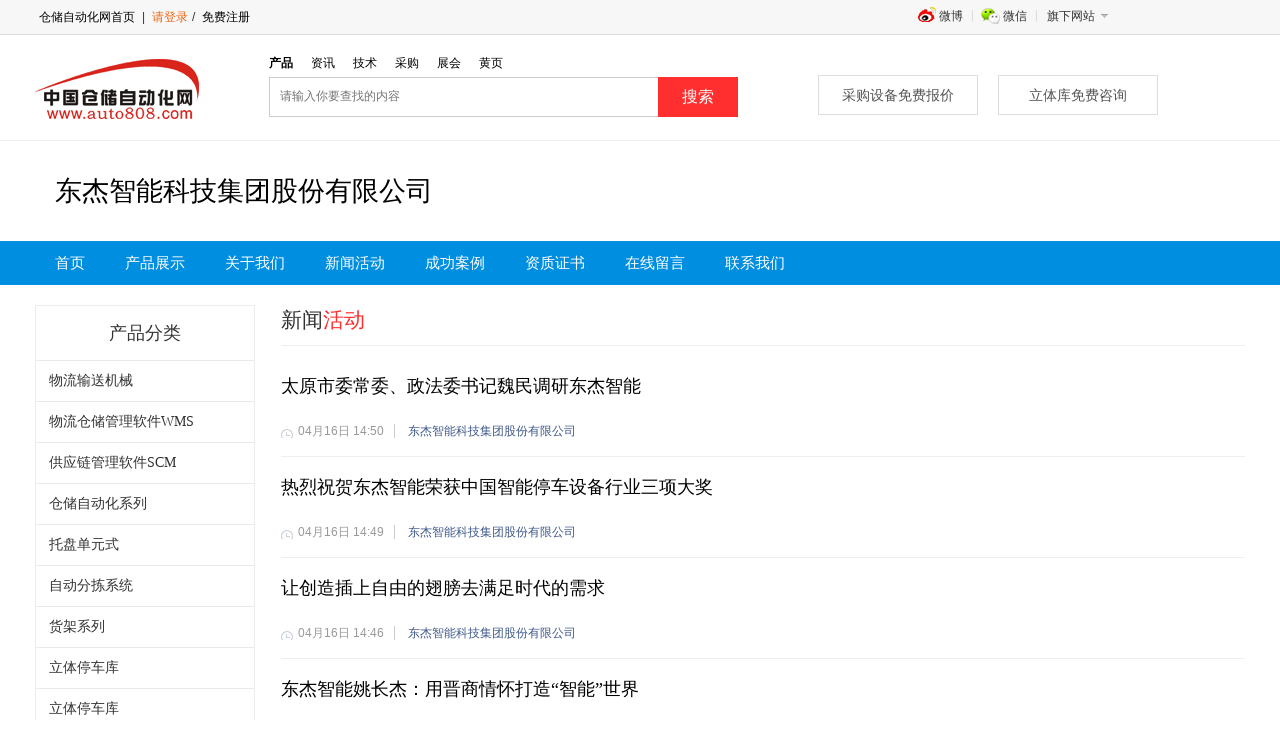

--- FILE ---
content_type: text/html; charset=utf-8
request_url: http://www.auto808.com/site/article/mi/87/tp/0.html
body_size: 22290
content:
<!DOCTYPE html PUBLIC "-//W3C//DTD XHTML 1.0 Transitional//EN" "http://www.w3.org/TR/xhtml1/DTD/xhtml1-transitional.dtd">
<html xmlns="http://www.w3.org/1999/xhtml">
<head>
<meta http-equiv="Content-Type" content="text/html; charset=utf-8" />
<meta name="keywords" content="" />
<meta name="description" content="" />
<title>东杰智能科技集团股份有限公司_新闻活动_仓储自动化网</title>
<meta name="viewport" content="width=1200,initial-scale=1.0"/>
<meta name="renderer" content="webkit|ie-comp|ie-stand">
<meta http-equiv="X-UA-Compatible" content="edge" />
<base href="http://www.auto808.com/"/>
<link rel="stylesheet" type="text/css" href="http://www.auto808.com/Public/Min/?f=/Public/Home/Css/base.css|/Public/Home/Css/company-site.css" />
<script type="text/javascript" src="http://www.auto808.com/Public/Min/?f=|/Public/Home/Js/jquery-1.8.3.min.js|/Public/Home/Js/i-search.js|/Public/Home/Js/co.SuperSlide.js|/Public/Home/Js/jquery-toplink.js"></script>


<meta name="__tuopan808__" content="1fe32ee89dc975abde1ae6252f13e98b_77e225645c3d1bfcb90a0268f5ae6c55" /></head>

<body>
<div class="top_bar">
  <div class="wrapper">
        <div class="client-nav"><span><a href="/">仓储自动化网首页</a> | <a href="/login/index.html" class="prominent" rel="nofollow">请登录</a>/<a href="/login/register.html" rel="nofollow"> 免费注册</a></span></div>    <div class="siderNav">
      <ul class="topmenu" clearfix="" id="jq_topmenu">
        <li class="weibo"> <strong> 微博 </strong>
          <div class="jq_hidebox" style="display:none;">
          	<div class="wbht"></div>
          </div>
        </li>
        <li class="weixin"> <strong> 微信 </strong>
          <div class="jq_hidebox" style="display: none; ">
            <div class="wxht"></div>
          </div>
        </li>

        <li class="webnav" qxpp="" style="background:none">
          <strong class="icon_arr"> 旗下网站 </strong>
          <div class="jq_hidebox" style="display: none; " block;=""> 
          	<a href="http://www.chache808.com/" target="_blank"> 叉车产品网 </a> <br>
            <a href="http://www.huojia808.com/" target="_blank"> 货架产品网 </a> <br>
            <a href="http://www.tuopan808.com/" target="_blank"> 托盘产品网 </a> <br>
            <a href="http://www.56products.com/" target="_blank"> 物流产品网 </a> <br>
            <a href="http://www.soft808.com/" target="_blank"> 物流软件网 </a> <br> 
          </div>
        </li>
        <!--<li><a href="http://old.56products.com/" target="_blank" rel="nofollow">旧版回顾</a></li>-->
      </ul>
    </div>
  </div>
</div>
<div id="header">
    <h1 class="logo"><a href="/" class="sy-logo"><img width="164" height="60" border="0" alt="" src="/Public/Home/Images/logo.png" /></a></h1>
    <div class="search">
        <ul class="search-type">
          <li class="active"><a val="0" data="Product" href="javascript:void(0);" rel="nofollow">产品</a></li>
          <li><a val="1" data="News" href="javascript:void(0);" rel="nofollow">资讯</a></li>
          <li><a val="2" data="Technology" href="javascript:void(0);" rel="nofollow">技术</a></li>
          <li><a val="3" data="Trade" href="javascript:void(0);" rel="nofollow">采购</a></li>
          <li><a val="4" data="Exhibit" href="javascript:void(0);" rel="nofollow">展会</a></li>
          <li><a val="5" data="Company" href="javascript:void(0);" rel="nofollow">黄页</a></li>
        </ul>
        <div class="search-box" id="search_ad">
            <form id="search_frm" action="/search/index.html" method='get' target="_blank">
            <div class="search-keyword">
              <input type="text" maxlength="30" autocomplete="off" class="skey" name="keyword" value="" placeholder="请输入你要查找的内容" />
            </div>
            <input type="submit" class="search-btn sbtn" hideFocus="true" value="搜索" />
            <input type="hidden" class="skey" name="ctrl" id="ctrl" value="Site" />
          <input type="hidden" name="__tuopan808__" value="1fe32ee89dc975abde1ae6252f13e98b_77e225645c3d1bfcb90a0268f5ae6c55" /></form>
        </div>
     </div>
     <div class="tools-nav btn-box">
      	<span class="my-auction-price-box"><a class="btn-1 quick_0" href="javascript:void(0);" data="a" rel="nofollow">立体库免费咨询</a><a class="btn-1 quick_1" href="javascript:void(0);" data="b" rel="nofollow">采购设备免费报价</a></span>
     </div>
</div>
<script>
$(function(){
	//通用搜索
	$('#ctrl').val('Product');
	$('.search-type li a').click(function(){
		var ctrl = $(this).attr('data');
		$('#ctrl').val(ctrl);
	})
	//微博微信触发显示
	$("#jq_topmenu li").hover(function(){
			$(this).addClass("hover").find("div.jq_hidebox").show();
		},function(){
			$(this).removeClass("hover").find("div.jq_hidebox").hide();
	});
	//快速咨询
	$('.quick_0,.quick_1').click(function(){
		var v = $(this).attr('data');
		if(v=='a'){
			$("#option").val('立体仓库咨询');
		}else if(v=='b'){
			$("#option").val('设备采购咨询');
		}
		$('.prompt').show();
		$('.prompt-bg').show();
	});
	$('.ui-dialog-close').click(function(){
		$('.prompt').hide();
		$('.prompt-bg').hide();
	});
})
</script>
<div id="co-header"> 
      <!--LOGO和文字显示开始-->
    <div class="co-top">
      <div class="co-wrapper">
         <div class="shops-logo"> 
						<h2 class="tit">东杰智能科技集团股份有限公司</h2>
          <div class="clear"></div>
         </div>
      </div>
    </div>
    <!--LOGO和文字显示结束-->  
  <div id="navarea">
    <div class="co-navarea">
      <ul class="co-navlist">
    <li><a href="http://www.auto808.com/site/index/mi/87.html" >首页</a></li>
    <li><a href="http://www.auto808.com/site/product/mi/87.html" >产品展示</a></li>
    <li><a href="http://www.auto808.com/site/about/mi/87.html" >关于我们</a></li>
    <li><a href="http://www.auto808.com/site/article/mi/87/tp/0.html" class="current">新闻活动</a></li>
    <li><a href="http://www.auto808.com/site/article/mi/87/tp/2.html" >成功案例</a></li>
    <li><a href="http://www.auto808.com/site/certify/mi/87.html" >资质证书</a></li>
    <li><a href="http://www.auto808.com/site/message/mi/87.html" >在线留言</a></li>
    <li><a href="http://www.auto808.com/site/contact/mi/87.html" >联系我们</a></li>
</ul>    </div>
    <div class="clear"></div>
  </div>
</div>
<div class="blank20"></div>
<div class="co-wrapper mt20">
  <div class="leftArea">
    <div class="lnav">
  <div class="ltit01">
    <h2 class="tit">产品分类</h2>
  </div>
  <dl>
    <dd id="222" ><span><a href="/site/product/mi/87/cid/58.html">物流输送机械</a></span></dd><dd id="222" ><span><a href="/site/product/mi/87/cid/549.html">物流仓储管理软件WMS</a></span></dd><dd id="222" ><span><a href="/site/product/mi/87/cid/532.html">供应链管理软件SCM</a></span></dd><dd id="222" ><span><a href="/site/product/mi/87/cid/8.html">仓储自动化系列</a></span></dd><dd id="222" ><span><a href="/site/product/mi/87/cid/368.html">托盘单元式</a></span></dd><dd id="222" ><span><a href="/site/product/mi/87/cid/56.html">自动分拣系统</a></span></dd><dd id="222" ><span><a href="/site/product/mi/87/cid/7.html">货架系列</a></span></dd><dd id="222" ><span><a href="/site/product/mi/87/cid/646.html">立体停车库</a></span></dd><dd id="222" ><span><a href="/site/product/mi/87/cid/61.html">立体停车库</a></span></dd><dd id="222" ><span><a href="/site/product/mi/87/cid/281.html">钢托盘</a></span></dd><dd id="222" ><span><a href="/site/product/mi/87/cid/394.html">辊道输送机</a></span></dd><dd id="222" ><span><a href="/site/product/mi/87/cid/395.html">链式输送机</a></span></dd><dd id="222" ><span><a href="/site/product/mi/87/cid/19.html">托盘叉车</a></span></dd><dd id="222" ><span><a href="/site/product/mi/87/cid/55.html">自动化立体仓库</a></span></dd>  </dl>
  <!--
  <div class="co-weixin">
    <p>微信公众帐号</p>
    <img src="http://www.auto808.com/Public/Home/Images/weixinma.jpg" width="158" height="158" />
  </div>
  -->
</div>
  </div>
  <div class="rightArea">
    <div class="columntit">
      <h2 class="tit">新闻<span>活动</span></h2>
    </div>
    <div class="rcon-bd">
      <div class="mod-list">
        <div class="pic-list clearfix">
                    <div class="pic-tit">
            <h3><a href="/site/article_detail/mi/87/tp/0/id/1575.html" target="_blank">太原市委常委、政法委书记魏民调研东杰智能</a></h3>
            <p class="pic-details"></p>
            <div class="pic-info"><span class="time">04月16日 14:50</span> <span><em><a href="#">东杰智能科技集团股份有限公司</a></em></span></div>
            <div class="clear"></div>
          </div>
        </div>
        <div class="solidline"></div><div class="pic-list clearfix">
                    <div class="pic-tit">
            <h3><a href="/site/article_detail/mi/87/tp/0/id/1574.html" target="_blank">热烈祝贺东杰智能荣获中国智能停车设备行业三项大奖</a></h3>
            <p class="pic-details"></p>
            <div class="pic-info"><span class="time">04月16日 14:49</span> <span><em><a href="#">东杰智能科技集团股份有限公司</a></em></span></div>
            <div class="clear"></div>
          </div>
        </div>
        <div class="solidline"></div><div class="pic-list clearfix">
                    <div class="pic-tit">
            <h3><a href="/site/article_detail/mi/87/tp/0/id/1573.html" target="_blank">让创造插上自由的翅膀去满足时代的需求</a></h3>
            <p class="pic-details"></p>
            <div class="pic-info"><span class="time">04月16日 14:46</span> <span><em><a href="#">东杰智能科技集团股份有限公司</a></em></span></div>
            <div class="clear"></div>
          </div>
        </div>
        <div class="solidline"></div><div class="pic-list clearfix">
                    <div class="pic-tit">
            <h3><a href="/site/article_detail/mi/87/tp/0/id/1572.html" target="_blank">东杰智能姚长杰：用晋商情怀打造“智能”世界</a></h3>
            <p class="pic-details"></p>
            <div class="pic-info"><span class="time">04月16日 14:43</span> <span><em><a href="#">东杰智能科技集团股份有限公司</a></em></span></div>
            <div class="clear"></div>
          </div>
        </div>
        <div class="solidline"></div><div class="pic-list clearfix">
                    <div class="pic-tit">
            <h3><a href="/site/article_detail/mi/87/tp/0/id/1571.html" target="_blank">热烈祝贺东杰智能荣获中国物流装备产业“著名品牌”和“工匠人物”两项大奖</a></h3>
            <p class="pic-details"></p>
            <div class="pic-info"><span class="time">04月16日 14:40</span> <span><em><a href="#">东杰智能科技集团股份有限公司</a></em></span></div>
            <div class="clear"></div>
          </div>
        </div>
        <div class="solidline"></div>        <div class="page"><div> <span class="current">1</span><a class="num" href="/site/article/mi/87/tp/0/p/2.html">2</a><a class="num" href="/site/article/mi/87/tp/0/p/3.html">3</a><a class="num" href="/site/article/mi/87/tp/0/p/4.html">4</a><a class="num" href="/site/article/mi/87/tp/0/p/5.html">5</a> <a class="next" href="/site/article/mi/87/tp/0/p/2.html">下一页>></a></div></div>
      </div>
    </div>
  </div>
  <div class="clear"></div>
</div>
<div class="co-footerBg">
  <div class="co-footer">
    <div class="co-copyRight">
      <p><span>版权所有&copy;东杰智能科技集团股份有限公司　</span></p>
      <p><span>技术支持：<a href="http://www.56products.com/">中国物流产品网</a></span>    电话：13522112956、010-62318238    传真：010-82387008/68-8008</p>
    </div>
  </div>
</div>
<!--快速咨询-->
<div class="prompt">
    <div class="prompt-title"><a class="ui-dialog-close" title="关闭"></a></div>
    <div class="prompt-input-content  pop-h390">
        <div class="pop-form-box">
            <div class="form-consult-title">
                <H2 class="tit">10秒快速发布需求</H2>
                <P>让物流专家来找您</P> 
            </div>
            <div class="ask-main">
                
                <div class="ask-form">
                    <div class="ask-form-item" id="form-item-account">
                      <label>我需要</label>
                      <select name="option" id="option" class="form-select">
                        <option value="设备采购咨询">设备采购咨询</option>
                        <option value="物流规划咨询">物流规划咨询</option>
                        <option value="立体仓库咨询">立体仓库咨询</option>
                        <option value="其它免费咨询">其它免费咨询</option>
                      </select>   
                    </div>
                    
                    <div class="ask-form-item" id="form-item-account">
                      <label>您的手机</label>
                      <input type="text" id="mobile" name="mobile" class="field" autocomplete="off" maxlength="20" placeholder="请输入您的常用手机号" onblur="check_mobile();" />   
                    </div>
                    <div class="ask-form-item" id="form-item-account">
                      <label>手机验证码</label>
                      <input type="text" id="mobile_code" name="mobile_code" class="field  phonecode" autocomplete="off" maxlength="6" placeholder="请输入验证码" errormsg="格式错误，应为4位纯数字，请检查." verifymsg="验证码错误，请与短信核对." nullmsg="手机验证码不能为空，请填写." onblur="check_mcode();" />   
                      <input type="button" id="btnsms" class="verify-btn btn-phonecode fl ml10" style="font-size:12px; font-family:'微软雅黑'" value="获取验证码" />
                    </div>
                    <div id="error_mcode" class="ask-input-tip" style="display:none;">
                        <span class="error error_mcode"></span>
                    </div>
                    <div class="mt10">
                      <button type="button" class="ask-btn-register btn-primary">免费咨询</button>
                    </div>
                </div>
                
            </div>
        </div>
    </div>
</div>
<div class="prompt-bg"></div>
<script>
	//发送短信验证码
    var wait = 60;
    $(".verify-btn").click(function(){
		var mobile = $('#mobile').val();
		check_mobile();
		$.post("/login/getcode.html", {'mobile':mobile}, function(data) {
			if(data.status==200){
				time();           
			}
		},'json');
    })	
	
	function time() {
		if (wait == 0) {
			$("#btnsms").removeAttr("disabled");
			$("#btnsms").val("获取短信验证码");
			wait = 60;
		} else {
			$("#btnsms").attr("disabled",true);
			$("#btnsms").val(wait+"秒后重新获取");
			wait--;
			setTimeout(function () {
			   time();
			},1000)
		}
	}
	
	//校验短信验证码
	function verify_mcode(mobile,vcode){
		if(mobile=='') return 404;	
		var result;
		$.ajax({
			url: "/login/verifycode.html",
			async: false,
			type: 'POST',
			data: {mobile:mobile,vcode:vcode},
			success: function(re){
			   result = re.status;
		   }
		});
		return result;
	}
	
	//验证手机号格式
	function check_mobile(){
		var mobile = $('#mobile').val();
		var regx = /^(((13[0-9]{1})|(15[0-9]{1})|(17[0-9]{1})|(18[0-9]{1})|(19[0-9]{1}))+\d{8})$/;
		if(mobile==''){
			showTips('error_mcode','手机号不能为空.');return false;
		}else if(!regx.test(mobile)){
			showTips('error_mcode','手机号格式错误，请仔细检查.');return false;
		}else{
			hideTips('error_mcode');return true;
		}
	}
	
	//手机验证码
	function check_mcode(){
		var mobile = $('#mobile').val();
		var mcode = $('#mobile_code').val();
		var regx = /^[0-9]{4}$/;
		if(mcode==''){
			showTips('error_mcode',$('#mobile_code').attr('nullmsg'));return false;
		}else if(!regx.test(mcode)){
			showTips('error_mcode',$('#mobile_code').attr('errormsg'));return false;
		}else if(verify_mcode(mobile,mcode)!=200){
			showTips('error_mcode',$('#mobile_code').attr('verifymsg'));return false;
		}else{
			hideTips('error_mcode');return true;
		}	
	}
	
	function prompt_from(){
		var _html = "<div class='ask-form'>";
			_html += "    <div class='ask-form-item' id='form-item-account'>";
			_html += "      <label>我需要</label>";
			_html += "      <select name='option' id='option' class='form-select'>";
			_html += "       <option value='设备采购咨询'>设备采购咨询</option>";
			_html += "       <option value='物流规划咨询'>物流规划咨询</option>";
			_html += "       <option value='立体仓库咨询'>立体仓库咨询</option>";
			_html += "       <option value='其它免费咨询'>其它免费咨询</option>";
			_html += "      </select>";
			_html += "    </div>";
			_html += "    <div class='ask-form-item' id='form-item-account'>";
			_html += "      <label>您的手机</label>";
			_html += "      <input type='text' id='mobile' name='mobile' class='field' autocomplete='off' maxlength='20' placeholder='请输入您的常用手机号' onblur=\'check_mobile();\' />   ";
			_html += "    </div>";
			_html += "    <div class='ask-form-item' id='form-item-account'>";
			_html += "      <label>手机验证码</label>";
			_html += "      <input type='text' id='mobile_code' name='mobile_code' class='field  phonecode' autocomplete='off' maxlength='6' placeholder='请输入验证码' errormsg='格式错误，应为4位纯数字，请检查.' verifymsg='验证码错误，请与短信核对.' nullmsg='手机验证码不能为空，请填写.' onblur=\'check_mcode();\' />   ";
			_html += "      <input type='button' id='btnsms' class='verify-btn btn-phonecode fl ml10' style='font-size:12px; font-family:'微软雅黑'' value='获取验证码' />";
			_html += "    </div>";
			_html += "    <div id='error_mcode' class='ask-input-tip' style='display:none;'>";
			_html += "      <span class='error error_mcode'></span>";
			_html += "    </div>";
			_html += "    <div class='mt10'>";
			_html += "      <button type='button' class='ask-btn-register btn-primary'>免费咨询</button>";
			_html += "    </div>";
			_html += "</div>";
			return _html;
	}
	
	function bootstrap(st,msg){
		if(st==200){
			tip_css = 'tip-icon';
			tip_txt = '稍后我们的专业客服人员会联系您。';
		}else{
			tip_css = 'tip-icon1';
			tip_txt = '感谢您的信赖与支持。';
		}
		var _html_tip = "<div class='ask-main'>";
			_html_tip += "   <div class='m-success-tip'>";
			_html_tip += "		<div class='tip-inner'>";
			_html_tip += "			<i class='"+tip_css+"'></i>";
			_html_tip += "			<h3 class='tip-title'>"+msg+"</h3>";
			_html_tip += "			<div class='tip-hint'>"+tip_txt+"<a id='times' class='ftc3 ml10'>5 秒后关闭</a></div>";
			_html_tip += "		</div>";
			_html_tip += "	</div>";
			_html_tip += "</div>";
		return _html_tip;
	}
	
	function time_close(str){
		var htm_from = prompt_from();
		$('.ask-main').html(str);
		var times = 5;
		t = setInterval(function () {
			if(times<=0){
				$('.prompt').hide();
				$('.prompt-bg').hide();
				$('.ask-main').html(htm_from);
				clearInterval(t);
			}
			$('#times').text(times+' 秒后关闭');
			times--;
		}, 1000);	
	}
	
	$('.btn-primary').click(function(){
		if(check_mobile() && check_mcode()){
			var option = $('#option').val();
			var mobile = $('#mobile').val();
			var mcode = $('#mobile_code').val();
			
			$.post("/quickask/publish.html", {'option':option,'mobile':mobile,'mcode':mcode}, function(data) {
				if(data.status==200){
					var tip_htm = bootstrap(data.status,data.info);
					time_close(tip_htm);
				}else{
					var tip_htm = bootstrap(data.status,data.info);
					$('.ask-main').html(tmp);
					time_close(tip_htm);
				}
			},'json');
		}else{
			return false;	
		}
	})
	
	function showTips(msgid,msg){
		if (msgid==''){ return; }
		if (msg==''){ msg='Error!'; }
		$('.'+msgid).html('<i class="ask-i-error"></i>'+msg);
		$('#'+msgid).show();
	}
	function hideTips(msgid){
		$('.'+msgid).html('');
		$('#'+msgid).hide();
	}
</script>
<!--搜索-->
<script type="text/javascript">
    var seakey =$('#seakey');
    $(function(){
        // 搜索框
        var keyval = seakey.val();  
        seakey.focus(function() {if ($(this).val() == keyval) {$(this).val("");}});
        seakey.blur(function() {if ($(this).val()== "") {$(this).val(keyval);}}); 
        $('.search-type a').click(function(){
            $(this).parents('ul').children('li').removeClass("active");
            $(this).parents('li').addClass("active");
            $('#searchtype').attr('value',$(this).attr('val'));
        });
        $('#seaForm').click(function(){
            if (seakey.val()==""||seakey.val()=="请输入关键词"){ 
              popup.error("请输入关键词");
              setTimeout(function(){
                popup.close("asyncbox_error");
              },2000);
              seakey.focus();
              return false;
            }else{
              $('#form_search').submit();
            }
        });
    });
</script>
<script>
var _hmt = _hmt || [];
(function() {
  var hm = document.createElement("script");
  hm.src = "https://hm.baidu.com/hm.js?a1a9a2cc6057418155a7e429c752f870";
  var s = document.getElementsByTagName("script")[0]; 
  s.parentNode.insertBefore(hm, s);
})();
</script>
<script language="javascript" src="http://count1.51yes.com/click.aspx?id=18632383&logo=8"></script>
<script src="http://s96.cnzz.com/stat.php?id=4179493&web_id=4179493&show=pic1" language="JavaScript"></script>
</body>
</html>

--- FILE ---
content_type: text/css; charset=utf-8
request_url: http://www.auto808.com/Public/Min/?f=/Public/Home/Css/base.css|/Public/Home/Css/company-site.css
body_size: 7508
content:
body,h1,h2,h3,h4,h5,h6,dl,dt,dd,ul,ol,li,th,td,p,blockquote,pre,form,fieldset,legend,input,button,textarea,hr{margin:0;padding:0}body{font:12px/1.5 microsoft yahei,Arial;background-color:#fff;font-family:"微软雅黑",'Microsoft YaHei','\5FAE\8F6F\96C5\9ED1',arial}select,input,button{vertical-align:middle;font-size:100%;transition:all 1s ease 0s;outline:none}ul,ol{list-style:none}fieldset,img{border:0}em{font-style:normal}i{font-style:normal}.clear{clear:both;display:block;height:0;visibility:hidden;font:0/0 arial}.clearfix:after{content:" ";display:block;visibility:hidden;clear:both;height:0;font-size:0}.clearfix{*zoom:1}a{color:#000;text-decoration:none;font-family:"微软雅黑",'Microsoft YaHei','\5FAE\8F6F\96C5\9ED1',arial}a:hover{color:#ff8400;text-decoration:none}.layout{clear:both}.fl{float:left}.fr{float:right}.mt10{MARGIN-TOP:10px}.mt20{MARGIN-TOP:20px}.mt30{MARGIN-TOP:30px}.mt50{MARGIN-TOP:50px}.blank5,.blank8,.blank12,.blank10,.blank15.blank20,.blank25,.blank30,.blank40{clear:both;overflow:hidden}.blank5{height:5px}.blank8{height:8px}.blank12{height:12px}.blank10{height:10px}.blank15{height:15px}.blank20{height:20px}.blank25{height:25px}.blank30{height:30px}.blank40{height:40px}.pt10{padding-top:10px}.pt5{padding-top:5px}.ptb5{padding-top:5px}.layout{clear:both}.wrapper{width:1210px;margin:0
auto;color:#333}.layout100{clear:both}.mod{clear:both}.bd{clear:both}.top_bar{line-height:34px;BACKGROUND:#f7f7f7;HEIGHT:34px;border-bottom-width:1px;border-bottom-style:solid;border-bottom-color:#ddd}.top_bar
a{color:#666}.top_bar a:hover{color:#1f4f88;text-decoration:none}.top_bar .client-nav{float:left;*width:136px;font-size:12px;padding-top:0px;padding-right:0px;padding-bottom:0px;padding-left:0;margin-right:-11px}.top_bar .client-nav
a{color:#000;margin:0
11px 0 11px}.top_bar .client-nav a:hover{color:#f26413;text-decoration:none}.top_bar .client-nav
span{padding-right:7px}.top_bar .client-nav span
a{margin:0
4px;color:#000}.top_bar .client-nav span a:hover{color:#f26413}.top_bar .client-nav span
a.prominent{COLOR:#f26413}.top_bar
.siderNav{position:absolute;right:0;top:0;width:370px;_width:310px}.topmenu li,.topmenu strong.icon_arr,.topmenu li.weibo strong,.topmenu li.weixin strong,.topmenu .focusht,.topmenu .wxht,.topmenu
.wbht{background:url(/Public/Home/images/topmenu.png) no-repeat}.topmenu{margin-top:5px;line-height:22px;color:#333}.topmenu
li{float:left;position:relative;background-position:right top}.topmenu
strong{display:block;position:relative;height:25px;padding:0
10px;font-weight:normal;cursor:default;z-index:20}.topmenu
.jq_hidebox{display:none;position:absolute;left:0;top:25px;padding:10px;border:1px
solid #dfdfdf;box-shadow:0 1px 2px #ccc;background:#fff;z-index:10}.topmenu li.hover
strong{border:1px
solid #dfdfdf;border-bottom:none;background-color:#fff}.topmenu
li.hover{margin:-1px -1px 0 -1px}.topmenu
li.htphone{_width:83px}.topmenu li.htphone
.jq_hidebox{width:71px;padding:1px
5px 0}.topmenu
.htphonebox{padding:5px;border-top:1px solid #f3f3f3}.topmenu
strong.icon_arr{padding-right:23px;background-position:right -23px}.topmenu li.hover
strong.icon_arr{background-position:right -46px}.topmenu
li.weibo{_width:65px}.topmenu li.weibo
strong{padding-left:29px;background-position:0 -75px}.topmenu li.weibo
.jq_hidebox{width:120px}.topmenu
li.weixin{_width:66px}.topmenu li.weixin
strong{padding-left:30px;background-position:0 -46px}.topmenu
li.webnav{_width:83px}.topmenu li.webnav
.jq_hidebox{width:100px;left:-39px}.topmenu
li.qxpp{background:none}.topmenu li.qxpp
.jq_hidebox{width:160px;left:-99px}.topmenu .jq_hidebox
a{color:#666}.topmenu
li.nojq{margin:0;background:none}.topmenu
.focusht{display:block;width:155px;height:50px;background-position:0 -106px;text-indent:-100em;overflow:hidden}.topmenu
.wbht{height:120px;width:120px;padding-left:0px;background-position:0 -250px}.topmenu .wbht
span{display:inline-block;padding-top:3px;color:#666}.topmenu
.wxht{height:120px;width:120px;padding-left:0px;background-position:0 -110px}.topmenu .wxht
span{display:inline-block;padding-top:3px;color:#666}.topmenu
.aSty01{margin:0}.topmenu .aSty01
dt{margin-top:6px;padding:5px
0 2px 0;border-top:1px solid #e5e5e5}.topmenu .aSty01
dd{margin:0}.topmenu .aSty01 dd
a{color:#666}.topmenu .aSty01 dd a:hover{color:#c00}#header{MARGIN:0px auto;WIDTH:1210px;height:85px}#header
.logo{float:left;display:inline;margin-left:0px;margin-top:24px}#header .sy-logo{width:164px;height:60px;background-image:url(/Public/Home/images/logo.png);display:block}.search{float:left;width:469px;padding:18px
0 0 70px}.search-type{padding:0
0 4px;height:20px;overflow:hidden}.search-type
li{float:left;width:42px;height:20px;line-height:20px;color:#666;cursor:pointer}.search-type
.active{color:#333;font-weight:bold;cursor:default}.search-box{position:relative;padding:0
80px 0 0;height:40px;overflow:hidden;zoom:1}.search-keyword{padding:7px
10px;border:1px
solid #ccc;border-right:0 none;height:24px;line-height:24px}.search-keyword
input{height:22px;font:12px/22px arial;border:0
none;width:368px;color:#999;outline:0
none}.search-keyword .input-focus{color:#333}.search-btn{position:absolute;right:0;top:0;width:80px;height:40px;background:#FF2E2F;border:0
none;overflow:hidden;cursor:pointer;outline:0
none;font:16px/40px 'Microsoft YaHei','\5FAE\8F6F\96C5\9ED1',arial;color:#fff}.search-keyword-focus{border:1px
solid #008ee1}.search-btn:hover{opacity:0.8}.tools-nav{float:left;width:400px;margin:40px
0 0 20px;overflow:hidden}.tools-nav .btn-1{border-image:none;width:158px;height:38px;text-align:center;color:#555;line-height:38px;font-size:14px;cursor:pointer;background-color:#FFF;display:block;font-family:"微软雅黑",'Microsoft YaHei','\5FAE\8F6F\96C5\9ED1',arial;float:right;border:1px
solid #ddd;margin-left:20px}.tools-nav .btn-1:hover{opacity:0.8;color:#555;text-decoration:none}.contentMod{clear:both}.area-section{clear:both;float:none}.list_14_01{padding-bottom:0px}.list_14_01
LI{PADDING-LEFT:9px;FONT-SIZE:14px;BACKGROUND:url(/Public/Home/images/dot.gif) no-repeat 0px 12px;COLOR:#3A3A3A;LINE-HEIGHT:28px}.list_14_01 LI
A{COLOR:#343434;TEXT-DECORATION:none}.list_14_01 LI A:hover{COLOR:#c00;text-decoration:none}.list_14_01 LI
span{FONT-SIZE:12px;MARGIN-LEFT:8px;COLOR:#9a9a9a}.footer{margin:0px
auto;width:1210px}.footerLink{padding:35px
0px}.footerLink
h3{padding-bottom:10px}.linkList{padding:0px
65px 0px 0px;height:155px;border-right-color:rgb(202, 202, 202);border-right-width:1px;border-right-style:solid;margin-right:35px}.linkList
a{color:rgb(159, 159, 159);line-height:30px;font-size:12px;display:block}.linkList a:hover{color:rgb(0,91,172)}.footerCode{padding-left:25px}.footerCode
h3{margin-left:20px}.footerCode
.codeDiv{margin:0px
10px;width:95px;text-align:center;color:rgb(87, 87, 87);float:left}.footerCode .codeDiv
label{margin:5px
0px 10px;color:rgb(87, 87, 87);display:block}.footerCode
.codeImg{width:78px;height:78px}.footer-bottom{padding:35px
0;text-align:center;line-height:24px}.footer-bottom{border-top-width:1px;border-top-style:solid;border-top-color:#CCC}.copyText
span{line-height:24px;font-size:12px}.container{}.ad-list_01{CLEAR:both;margin-left:-6px}.ad-list_01
LI{FLOAT:left;margin-left:6px}.adml6{margin-left:6px}.admr6{margin-right:6px}.logo-item-Wrap{padding-top:0px;margin:0px
auto}.logo-item-Wrap .logo-list-item{border-bottom:1px solid #efefef;border-left:1px solid #efefef;border-right:1px solid #efefef}.logo-item-Wrap .logo-list-item
li{float:left;width:150px;height:83px;margin-left:0px;border-left:1px solid #efefef;border-top:1px solid #efefef}.logo-item-Wrap .logo-list-item
li{_margin-bottom:100px}.logo-item-Wrap .logo-list-item
li.delnone{border-right::none}.logo-item-Wrap .logo-list-item li
a{width:150px;height:100%;display:inline-block;*display:inline;_zoom:1;position:relative;_position:static;overflow:hidden;text-align:center}.logo-item-Wrap .logo-list-item
.cover{width:120px;height:43px;transition:transform .3s;padding-top:10px}.logo-item-Wrap .logo-list-item li a:hover
.cover{transform:scale(1.2)}.logo-item-Wrap .logo-list-item li a:hover .item-offer-title{visibility:visible \9}.logo-item-Wrap .logo-list-item .item-offer-title{position:absolute;bottom:0;left:0;width:100%;height:100%;background-color:#212121;background-color:rgba(33,33,33,.8);filter:alpha(opacity=80) \9;color:#fff;display:block;opacity:0;transform:scale(1.2);transition:opacity .3s,transform .3s;z-index:2;visibility:hidden \9}.logo-item-Wrap .logo-list-item .item-offer-title:hover{opacity:1;transform:scale(1)}.logo-item-Wrap .logo-list-item .item-offer-title
span{padding:24px
10px 0;display:inline-block;*display:inline;line-height:1.3em;zoom:1}.logo-item-Wrap .logo-list-item li .info-box{margin-top:0px}.logo-item-Wrap .logo-list-item li
H3{font-size:12px;line-height:30px;font-weight:normal;text-align:center;height:30px}.logo-item-Wrap .logo-list-item li H3
A{COLOR:#000;TEXT-DECORATION:none}.logo-item-Wrap .logo-list-item li H3 A:hover{COLOR:#000;TEXT-DECORATION:none}.prompt{width:520px;position:fixed;border:1px
solid #999;top:50%;left:50%;display:none;background:#fff;z-index:9999;margin-left:-260px;margin-top:-210px;-webkit-box-shadow:0 3px 9px rgba(0, 0, 0, 0.5);box-shadow:0 3px 9px rgba(0,0,0,0.5);background-clip:padding-box}.pop-h420{height:420px}.pop-h390{height:390px}.pop-h270{height:270px}.prompt-title{width:100%;margin:0px
0px 0px 0px;line-height:20px;height:20px;font-size:14px;position:relative;background:#ff3d37}.prompt-title
span{position:absolute;font-size:14px;height:20px;float:left;display:block;padding-left:10px}.prompt-title span
a{display:block}.prompt-title .ui-dialog-close{cursor:pointer;display:block;position:absolute;z-index:100000;top:3px;right:10px;overflow:hidden;width:13px;height:13px;font-size:0;background-image:url(/Public/Home/images/dialog.png);background-repeat:no-repeat;background-position:0px 0px}.prompt-content{margin-top:20px}.prompt-bg{width:100%;height:100%;position:fixed;top:0px;left:0px;background:#000;filter:alpha(opacity=70);-moz-opacity:0.7;-khtml-opacity:0.7;opacity:0.7;display:none;z-index:9998}.form-consult-title{padding:10px
0px 20px 0px;background:#ff3d37;text-align:center}.form-consult-title
.tit{font-size:24px;height:35px;line-height:35px;color:#FFF}.form-consult-title
p{color:#FFF;font-size:14px;height:30px;line-height:30px}.ask-main{margin:20px
auto 30px}.ask-form{width:340px;margin-top:0px;margin-right:auto;margin-bottom:0px;margin-left:auto}.ask-form-item{position:relative;border:solid 1px #ddd;width:340px;height:40px;z-index:0;margin-top:20px}.ask-form-item
label{float:left;width:80px;height:40px;line-height:40px;padding-left:20px;font-size:14px;color:#666;background-color:#fcfcfc}.ask-form-item
txt{margin-top:2px!important}.ask-form-item
.field{border:0
none;font-size:14px;width:220px;height:20px;padding-bottom:10px;padding-left:20px;padding-top:10px}.ask-form-item .form-select{height:20px;border:0
none;color:#333;width:220px;height:20px;padding-left:20px;font:14px/20px 'Microsoft YaHei','微软雅黑';margin-top:10px}.ask-form-item .field
span{display:none}.ask-form-item .form-authcode,.form-item
.phonecode{width:150px}.ask-form-item .img-code{position:absolute;right:3px;top:3px;width:110px;height:34px;cursor:pointer}.btn-phonecode{position:absolute;right:3px;top:3px;width:90px;height:34px;border:none;background:#f2f2f2;color:#333;padding:0;cursor:pointer;font-family:"微软雅黑",'Microsoft YaHei','\5FAE\8F6F\96C5\9ED1',arial}.form-agreen{color:#333;font-size:12px}.form-agreen
input{width:18px;height:18px;border:solid 1px #cfd1d3;vertical-align:text-top;padding:0;margin:0;margin-right:10px}.form-agreen
a{color:#38f}.ask-btn-register{width:100%;height:46px;color:#fff;background:#e22;border:0;font-size:16px;font-family:"Microsoft YaHei","Hiragino Sans GB"}.ask-i-def,.ask-i-error{background:url(/Public/Home/images/rl_icon.png) no-repeat}.ask-input-tip{color:#c5c5c5;height:20px;font-size:12px;padding-top:5px}.ask-input-tip span
i{display:inline-block;width:16px;height:16px;vertical-align:text-top;margin-right:8px}.ask-input-tip
.error{color:#e22}.ask-i-error{background-position:-17px 0px}.ask-i-def{background-position:0 0px}.page
.current{background-color:#FF2E2F!important;color:#FFF;border:1px
solid #FF2E2F}.m-success-tip{padding:30px
0 22px;text-align:center}.m-success-tip .tip-inner{display:inline-block;*display:inline;*zoom:1;padding-left:95px;text-align:left}.m-success-tip .tip-icon{display:inline-block;background-image:url(/Public/Home/images/sprite-tip.png);background-repeat:no-repeat}.m-success-tip .tip-icon{float:left;width:70px;height:70px;margin-right:25px;margin-left:-95px;_display:inline}.m-success-tip .tip-icon1{display:inline-block;background-image:url(/Public/Home/images/sprite-tip.png);background-repeat:no-repeat}.m-success-tip .tip-icon1{float:left;width:70px;height:70px;margin-right:25px;margin-left:-95px;_display:inline;background-position:-70px 0px}.m-success-tip .tip-title{margin-top:9px;font:24px/32px "Microsoft YaHei";color:#333}.m-success-tip .tip-hint{font:14px/26px "Microsoft YaHei";color:#999}.m-success-tip .tip-hint{font:16px/26px "Microsoft YaHei";color:#999}.m-success-tip .tip-complete{margin-top:17px}.m-success-tip
.ftc3{color:#005ea7}.friend{margin:10px
auto 0;border-bottom:1px solid #e5e5e5;border-top:1px solid #e5e5e5;padding:15px
0}.friend
dl{margin:0
auto;width:1210px;clear:both;overflow:hidden;line-height:28px;font-size:14px}.friend
dt{float:left;width:75px;line-height:28px}.friend
dd{float:right;width:1135px;line-height:28px;color:#ccc}.friend dd
a.shenqing{color:#1565c0}.co-layout-container{position:relative}.co-layout-main{}.layout-area{}.co-wrapper{width:1210px;margin:0
auto;color:#333}#co-header{WIDTH:100%;border-top:solid 1px #efefef;margin-top:20px}.co-top{font-size:12px;POSITION:relative;text-align:left;height:90px;padding:5px
0 5px 0}.co-top{POSITION:relative}.co-top .shop-sign{height:90px}.co-top .shop-sign
img{max-height:90px;max-width:1210px;text-align:left}.co-top .shops-logo{padding-top:20px}.co-top .shops-logo .sy-logo{float:left;display:inline-block;padding-right:20px;border-right:solid 1px #999}.co-top .shops-logo .sy-logo
img{height:50px;width:auto}.co-top .shops-logo
.tit{color:#000;font-size:27px;line-height:50px;font-family:"Microsoft Yahei";float:left;height:50px;margin-left:20px;font-weight:normal;margin-top:0px;display:inline-block}.co-navarea{height:44px;clear:both;margin-top:0px;background-color:#008ee1}.co-navlist{padding-top:0px;width:1210px;margin-top:0px;margin-right:auto;margin-bottom:0px;margin-left:auto}.co-navlist
LI{DISPLAY:inline;FLOAT:left;text-align:center;padding-right:20px;padding-left:20px}.co-navlist LI:hover{background-color:#0079bf}.co-navlist A:link{DISPLAY:block;FONT:15px/44px "微软雅黑", "黑体";COLOR:#FFF}.co-navlist A:visited{DISPLAY:block;FONT:15px/44px "微软雅黑", "黑体";COLOR:#FFF}.co-navlist A:hover{DISPLAY:block;FONT:15px/44px "微软雅黑", "黑体";COLOR:#FFF}.co-navlist A:hover{DISPLAY:block;FONT:15px/44px "微软雅黑","黑体";COLOR:#FFF}.banner-box{min-width:1210px;height:350px;position:relative;overflow:hidden}.banner-box
.bd{width:100% !important}.banner-box .bd li .m-width{width:1210px;margin:0
auto;overflow:hidden}.banner-box .bd li .m-width
img{width:1210px;height:350px}.banner-box .bd
li{width:100% !important;height:360px}.banner-box .bd li
a{display:block;background-size:auto}.banner-btn{width:1210px;position:absolute;top:120px;left:50%;margin-left:-590px}.banner-btn
a{display:block;width:49px;height:104px;position:absolute;top:0;filter:alpha(opacity=40);-moz-opacity:0.4;-khtml-opacity:0.4;opacity:0.4}.banner-btn
a.prev{left:20px;background:url(/Public/Home/images/foot.png) no-repeat 0 0}.banner-btn
a.next{right:20px;background:url(/Public/Home/images/foot.png) no-repeat -49px 0}.banner-box
.hd{position:absolute;top:210px;left:522px}.banner-box .hd ul
li{width:12px;height:12px;border-radius:50%;text-indent:-9999px;margin-right:20px;background:#ccc;float:left;cursor:pointer}.banner-box .hd ul
li.on{background:#00a0cd}.leftArea{width:220px;float:left}.rightArea{float:right;width:964px}.rcon-bd{padding-top:10px}.ltit01{height:24px;line-height:24px;text-align:center;padding-top:15px;padding-bottom:15px}.ltit01
.tit{PADDING-RIGHT:0px;DISPLAY:inline;FONT-WEIGHT:normal;PADDING-BOTTOM:0px;PADDING-TOP:0px;color:#333;height:60px;font-family:"Microsoft yahei","微软雅黑",Tahoma,Verdana,Arial,sans-serif;text-align:center;font-size:18px;line-height:24px}.lnav{CLEAR:both;PADDING-RIGHT:0px;PADDING-LEFT:0px;PADDING-BOTTOM:0px;PADDING-TOP:0px;background-color:#FFF}.lnav{border:1px
solid #ececec}.lnav
DL{CLEAR:both;MARGIN:0px auto;WIDTH:100%}.lnav
DL{border-top-width:1px;border-top-style:solid;border-top-color:#e8ebed}.lnav
DD{CLEAR:both;PADDING-RIGHT:0px;PADDING-LEFT:0px;PADDING-BOTTOM:0px;PADDING-TOP:0px}.lnav
DD{border-bottom-width:1px;border-bottom-style:solid;border-bottom-color:#e8ebed;line-height:40px;font-size:14px}.lnav
DD.hover{CLEAR:both;PADDING-RIGHT:0px;PADDING-LEFT:0px;background-color:#f9f9f9;PADDING-BOTTOM:0px;CURSOR:default;PADDING-TOP:0px;TEXT-DECORATION:none;border-left:1px solid #008cd6}.lnav DD
SPAN{DISPLAY:block;FONT-SIZE:14px;LINE-HEIGHT:40px;HEIGHT:40px;text-align:left}.lnav DD SPAN
A{PADDING-RIGHT:0px;DISPLAY:block;PADDING-LEFT:13px;PADDING-BOTTOM:0px;WIDTH:100%;PADDING-TOP:0px;TEXT-DECORATION:none;font-family:"微软雅黑";color:#333}.co-weixin{margin-bottom:30px;margin-top:20px;width:158px;margin-right:auto;margin-left:auto}.co-weixin
p{LINE-HEIGHT:21px;PADDING-TOP:6px;color:#333;font-family:"微软雅黑";text-align:center;padding-left:0px}.pro-pic-mode .imglist_02
.pic{display:block;text-align:center;width:204px;height:204px;background-color:#FFF;display:table-cell;vertical-align:middle;OVERFLOW:hidden;position:relative}.pro-pic-mode .imglist_02
.pic{display:block;padding-bottom:0px;text-align:center}.pro-pic-mode
.imglist_02{CLEAR:both;OVERFLOW:hidden;margin-left:-20px;width:105%}.pro-pic-mode .imglist_02
LI{FLOAT:left;position:relative;float:left;width:204px;text-align:center;vertical-align:middle;display:block;transition:all 1s ease 0s;border:1px
solid #e9e9e9;margin-left:20px;padding-top:20px;padding-right:10px;padding-bottom:20px;padding-left:10px;margin-bottom:20px}.pro-pic-mode .imglist_02 LI:hover{border-color:#e9e9e9;-webkit-box-shadow:0 0 2px 2px #f8f8f8;-moz-box-shadow:0 0 2px 2px #f8f8f8;box-shadow:0 0 2px 2px #f8f8f8}.pro-pic-mode .imglist_02 LI
IMG{max-width:204px;max-height:204px;margin-top:0px;margin-right:auto;margin-bottom:0px;margin-left:auto;width:204px;height:204px}.pro-pic-mode .imglist_02 LI
H3{margin-top:10px;font-size:14px;line-height:20px;font-weight:normal;text-align:left;height:40px}.pro-pic-mode .imglist_02 LI H3
A{COLOR:#000;TEXT-DECORATION:none}.pro-pic-mode .imglist_02 LI H3 A:hover{COLOR:#000;TEXT-DECORATION:none}.pro-pic-mode .imglist_02 LI
P{TEXT-ALIGN:left;color:#999}.page{text-align:center;overflow:hidden;color:#222;font-size:14px;line-height:34px;padding:14px
0 34px;font-family:"Microsoft Yahei","\5FAE\8F6F\96C5\9ED1"}.page a,.page
span{display:inline-block;border:1px
#e6e6e6 solid;margin:0
4px;width:34px;height:34px;text-align:center;color:#222}.page .prev,.page .next,.page .noprev,.page
.nonext{width:78px}.page .noprev,.page
.nonext{color:#999}.page
.now{background-color:#699e00!important;color:#FFF;border:1px
solid #699e00}.page
.current{background-color:#699e00!important;color:#FFF;border:1px
solid #699e00}.page
span.morelink{border:1px
#FFF solid;margin:0;width:20px}.page a:hover{color:#fff;background-color:#699e00;text-decoration:none;border:1px
solid #699e00}.page a.noprev:hover,.page a.nonext:hover{color:#999;background:#FFF;border:1px
solid #1485d2}.pro-details-main{padding-top:0px}.pro-preview-box{width:400px;float:left;margin-right:30px}.pro-info-inner{width:570px;float:left;margin-right:30px}.pro-info-r{float:right;width:180px}.itemInfo{}#pro-name{-ms-zoom:1;padding-top:0px;padding-right:0px;padding-bottom:15px;padding-left:0px;border-bottom:1px dashed #ddd}#pro-name
h1{line-height:1.5em;overflow:hidden;font-family:arial,"microsoft yahei";font-size:16px;font-weight:700}.product-param{padding:10px
0px 0px 0px}.product-price-info{color:#666;font-weight:normal;font-size:14px}.product-price-info
b{font-family:Arial,Helvetica,sans-serif}.product-price-info .price-sign{font-size:16px;color:#e4393c;font-family:Arial}.product-price-info .price-type{font-size:20px;color:#e4393c;font-family:Arial;font-weight:normal}.param-list{width:100%;overflow:hidden;padding-bottom:6px;clear:both;padding-top:0px}.param-list
dd{width:238px;height:30px;color:#666;line-height:30px;float:left;font-size:14px}.param-list dd
a{color:#38639F}.p-btn{}.pro-details-btn{width:140px;height:30px;margin:0px
20px 0 0px;overflow:hidden;border-radius:0px;border:1px
solid #FF2E2F;background:#FF2E2F;color:#FFF;font:normal 12px/30px 'Microsoft YaHei',arial;text-align:center;cursor:pointer;FONT-FAMILY:"microsoft yahei";display:block;float:left}.pro-details-btn:hover{background:#fff;border-color:#FF2E2F;text-decoration:none;color:#FF2E2F}.preview{width:400px;height:465px}.smallImg{position:relative;height:52px;margin-top:1px;background-color:#FFF;padding:6px
5px;width:390px;overflow:hidden;float:left}.scrollbutton{width:14px;height:50px;overflow:hidden;position:relative;float:left;cursor:pointer}.scrollbutton.smallImgUp,.scrollbutton.smallImgUp.disabled{background:url(/Public/Home/images/d_08.png) no-repeat}.scrollbutton.smallImgDown,.scrollbutton.smallImgDown.disabled{background:url(/Public/Home/images/d_09.png) no-repeat;margin-left:375px;margin-top:-50px}#imageMenu{height:50px;width:360px;overflow:hidden;margin-left:0;float:left}#imageMenu
li{height:50px;width:60px;overflow:hidden;float:left;text-align:center}#imageMenu li
img{width:50px;height:50px;cursor:pointer}#imageMenu li#onlickImg img, #imageMenu li:hover
img{width:44px;height:44px;border:2px
solid #C00}.bigImg{position:relative;float:left;width:398px;height:398px;overflow:hidden;border:1px
solid #dedfde}.bigImg
#midimg{width:398px;height:398px}.bigImg
#winSelector{width:210px;height:210px}#winSelector{position:absolute;cursor:crosshair;filter:alpha(opacity=15);-moz-opacity:0.15;opacity:0.15;background-color:#000;border:1px
solid #fff}#bigView{position:absolute;border:1px
solid #959595;overflow:hidden;z-index:999}#bigView
img{position:absolute}.pro-breadcrumb{color:#333;font-family:\5B8B\4F53;line-height:30px;height:30px;margin-bottom:10px}.pro-breadcrumb
a{color:#333;font-family:\5B8B\4F53}.pro-breadcrumb a:hover{color:#ca0000}.relate-mod{border:1px
solid #eaeaea}.related-hdtit{height:32px;line-height:32px;border-bottom:1px solid #eaeaea;font-size:14px;background:#fcfcfc;padding:0px
15px}.related-hdtit
h3{font-size:14px;font-weight:normal;color:#666}.related-bd{}.interest-list{padding:0;position:relative;overflow:hidden}.interest-list
li{position:relative;zoom:1;float:none;width:150px;margin:0
15px;padding:15px
0 12px;border-top:1px solid #f5f5f5;margin-top:-1px}.interest-list
.pic{display:block;position:relative;width:150px;height:150px;overflow:hidden;margin:0
auto}.interest-list .pic
img{width:150px;height:150px}.interest-list .pic:hover{text-decoration:none}.interest-list .pic:hover .price,.interest-list .pic:hover .no-price{color:#fff;text-decoration:none}.interest-list
.title{display:block;height:18px;overflow:hidden;margin:10px
0 0;font:normal 12px/1.5 'Microsoft YaHei',arial;word-break:break-all}.interest-list .title
a{color:#333}.interest-list .title a:hover{color:#c00}.detail-container{display:inline}.pro_aside{float:left;width:210px;margin:0
0px 0px 0;_display:inline;_overflow:hidden}.pro_detail{float:right;width:990px;_display:inline;_overflow:hidden}.co-mallbox{border:1px
solid #EEE}.co-mallbox .co-hdtit{height:38px;line-height:38px;border-bottom:1px solid #EEE;font-size:14px;background:#fcfcfc;padding:0px
15px;text-align:center}.co-mallbox .co-hdtit
h3{font-size:14px;font-weight:normal;color:#666}.co-mallbox
.box_bd{padding-bottom:10px}.co-mallbox .main-info{font-size:12px;overflow:hidden;width:180px;margin:0px
auto;cursor:pointer;position:relative;padding:20px
0;height:auto !important;text-align:center}.co-mallbox .main-info
img{max-width:180px}.btnArea{overflow:hidden;padding-bottom:0px;padding-left:15px;padding-right:15px}.btnArea
a{width:80px;height:30px;margin:0px
0px 0 0px;overflow:hidden;border-radius:3px;border:1px
solid #fc3a29;background:#ff5c4d;color:#FFF;font:normal 12px/30px 'Microsoft YaHei',arial;text-align:center;cursor:pointer;FONT-FAMILY:"microsoft yahei";display:block;float:left}.btnArea
.enterShop{float:left;border:1px
solid #fc3a29;background-color:#ff5c4d;color:#FFF}.btnArea .enterShop:hover{background:#fc3a29;border-color:#fc3a29;text-decoration:none;color:#FFF}.btnArea
.favShop{float:right;background-color:#F5F5F5;border:1px
solid #EEE;color:#333}.btnArea .favShop:hover{background:#EEE;border-color:#EEE;text-decoration:none;color:#333}.pro-class-mod{}.l-relate-mod{border:1px
solid #e6e6e6}.co-hdtit01{height:38px;line-height:38px;border-bottom:1px solid #E6E6E6;font-size:14px;background:#fafafa;padding:0px
15px;text-align:left}.co-hdtit01
h3{font-size:14px;font-weight:normal;color:#666}.co-hdtit02{height:38px;line-height:38px;border-bottom:1px solid #FF2E2F;font-size:14px;background:#FF2E2F;padding:0px
15px;text-align:left}.co-hdtit02
h3{font-size:14px;font-weight:normal;color:#FFF}.pro_detail_mod{border-left:1px solid #E6E6E6;border-right:1px solid #E6E6E6;border-bottom:1px solid #E6E6E6}.des_tab{height:40px;line-height:40px;border-top:1px solid #e4393c;font-size:14px;background:#fafafa;padding:0px
15px;text-align:left}.des_tab
h3{font-size:14px;font-weight:normal;color:#666}.pro_detail-bd{padding:10px
15px 10px 15px}.param-list01{width:100%;overflow:hidden;padding-bottom:0px;clear:both;padding-top:0px}.param-list01
dd{width:239px;height:30px;color:#666;line-height:30px;float:left;font-size:14px}.param-list01 dd
a{color:#38639F}.mod_des_con{}.mod_des_con
IMG{max-width:640px}.mod_des_con
P{FONT-SIZE:14px;MARGIN:0px 0px 20px 0px;LINE-HEIGHT:30px}.mod_des_con
A{COLOR:#1e50a2;TEXT-DECORATION:underline}.mod_des_con A:visited{COLOR:#1e50a2;TEXT-DECORATION:underline}.mod_des_con A:hover{COLOR:#ba2636}.mod_des_con
H1{FONT-WEIGHT:bold;FONT-SIZE:14px;MARGIN:5px 0px;LINE-HEIGHT:23px}.mod_des_con
H2{FONT-WEIGHT:bold;FONT-SIZE:14px;MARGIN:5px 0px;LINE-HEIGHT:23px}.mod_des_con
H3{FONT-WEIGHT:bold;FONT-SIZE:14px;MARGIN:5px 0px;LINE-HEIGHT:23px}.mod_des_con
H4{FONT-WEIGHT:bold;FONT-SIZE:14px;MARGIN:5px 0px;LINE-HEIGHT:23px}.mod_des_con
H5{FONT-WEIGHT:bold;FONT-SIZE:14px;MARGIN:5px 0px;LINE-HEIGHT:23px}.mod_des_con
H6{FONT-WEIGHT:bold;FONT-SIZE:14px;MARGIN:5px 0px;LINE-HEIGHT:23px}.co-footerBg{background:rgb(244,244,244);padding-top:10px;padding-bottom:10px}.co-footer{width:1210px;margin-top:0px;margin-right:auto;margin-bottom:0px;margin-left:auto;padding-top:0px;padding-top:5px}.co-copyRight{text-align:center;line-height:24px;padding-top:0px;padding-right:0px;padding-bottom:0px;padding-left:0px}.co-copyRight
p{text-align:center;line-height:24px;color:#666}.des-lnav{CLEAR:both;PADDING-RIGHT:0px;PADDING-LEFT:0px;PADDING-BOTTOM:0px;PADDING-TOP:0px;background-color:#FFF}.des-lnav{border:1px
solid #ececec}.des-lnav
DL{CLEAR:both;MARGIN:0px auto;WIDTH:100%}.des-lnav
DD{CLEAR:both;PADDING-RIGHT:0px;PADDING-LEFT:0px;PADDING-BOTTOM:0px;PADDING-TOP:0px;background-image:url(/Public/Home/images/pro-classicon.png);background-repeat:no-repeat;background-position:10px center}.des-lnav
DD{line-height:34px;height:34px}.des-lnav DD:hover{CLEAR:both;background-color:#efefef;TEXT-DECORATION:none}.des-lnav DD
SPAN{DISPLAY:block;FONT-SIZE:13px;LINE-HEIGHT:34px;HEIGHT:34px;text-align:left;padding-left:19px}.columntit{height:30px;border-bottom:1px solid #eee;padding-bottom:10px;padding-top:0px;background-color:#FFF}.columntit
.tit{PADDING-RIGHT:0px;DISPLAY:inline;FLOAT:left;PADDING-BOTTOM:0px;PADDING-TOP:0px;color:#333;height:30px;font-weight:normal;font-family:"微软雅黑";font-size:21px;line-height:30px}.columntit .tit
span{color:#FF2E2F}.about-article
IMG{max-width:640px}.about-article
P{FONT-SIZE:14px;MARGIN:0px 0px 15px 0px;LINE-HEIGHT:30px}.about-article
A{COLOR:#1e50a2;TEXT-DECORATION:underline}.about-article A:visited{COLOR:#1e50a2;TEXT-DECORATION:underline}.about-article A:hover{COLOR:#ba2636}.about-article
H1{FONT-WEIGHT:bold;FONT-SIZE:14px;MARGIN:5px 0px;LINE-HEIGHT:23px}.about-article
H2{FONT-WEIGHT:bold;FONT-SIZE:14px;MARGIN:5px 0px;LINE-HEIGHT:23px}.about-article
H3{FONT-WEIGHT:bold;FONT-SIZE:14px;MARGIN:5px 0px;LINE-HEIGHT:23px}.about-article
H4{FONT-WEIGHT:bold;FONT-SIZE:14px;MARGIN:5px 0px;LINE-HEIGHT:23px}.about-article
H5{FONT-WEIGHT:bold;FONT-SIZE:14px;MARGIN:5px 0px;LINE-HEIGHT:23px}.about-article
H6{FONT-WEIGHT:bold;FONT-SIZE:14px;MARGIN:5px 0px;LINE-HEIGHT:23px}.mod-list{PADDING-BOTTOM:0px;PADDING-LEFT:0px;PADDING-RIGHT:0px;PADDING-TOP:0px}.mod-list .pic-list{PADDING-BOTTOM:15px;PADDING-LEFT:0px;PADDING-RIGHT:0px;PADDING-TOP:15px}.mod-list .pic-list:hover{BACKGROUND:#f9fafd}.pic-list .p-thumb{FLOAT:left;MARGIN-RIGHT:20px;PADDING-TOP:6px}.pic-list .pic-tit
H3{PADDING-BOTTOM:5px;LINE-HEIGHT:30px;HEIGHT:30px;OVERFLOW:hidden}.pic-list .pic-details{PADDING-BOTTOM:15px;LINE-HEIGHT:18px;COLOR:#666;font-size:14px}.pic-list H3
A{FONT-FAMILY:"microsoft yahei";FONT-SIZE:18px;FONT-WEIGHT:400}.pic-info{LINE-HEIGHT:20px;WIDTH:370px;FLOAT:left;HEIGHT:20px;OVERFLOW:hidden}.pic-info
SPAN{FLOAT:none;COLOR:#999;MARGIN-RIGHT:10px}.pic-info
SPAN.time{BORDER-RIGHT:#ccc 1px solid;padding:0
10px 0 17px;background:url(/Public/Home/images/mobile2015-icon1.png) no-repeat -95px -413px}.pic-info SPAN EM
A{PADDING-RIGHT:10px;COLOR:#40598b}.pic-info
SPAN.expotime{BORDER-RIGHT:#ccc 1px solid;padding:0
12px 0 15px;background:url(/Public/Home/images/expo-icon.png) no-repeat 0px -60px;color:#333;font-size:14px}.pic-info
SPAN.expoadd{padding:0
12px 0 15px;background:url(/Public/Home/images/expo-icon.png) no-repeat -0px -80px;color:#333;font-size:14px}.mod-list
.solidline{BORDER-TOP:#eee 1px solid}.article-mod{}.article-hd{}.article-hd
h1{font-size:21px;font-family:microsoft yahei;padding:8px
0 20px;text-align:center}.article-hd
.info{HEIGHT:24px;line-height:24px;font-size:14px;text-align:center}.article-hd .info
SPAN{FLOAT:none;COLOR:#999}.article-hd .info SPAN
A{COLOR:#999}.article-hd .info
.sp{color:#e1e1e1;padding:0
7px}.article-hd .time-add{HEIGHT:24px;line-height:24px;font-size:14px}.article-hd .time-add
SPAN{FLOAT:none;COLOR:#333}.article-hd .time-add SPAN
A{COLOR:#999}.article-hd .time-add
.sp{color:#e1e1e1;padding:0
7px}.articalcon{FONT-SIZE:14px;LINE-HEIGHT:30px;PADDING-TOP:25px}.articalcon
IMG{max-width:640px}.articalcon
P{FONT-SIZE:14px;MARGIN:0px 0px 15px 0px;LINE-HEIGHT:30px}.articalcon
A{COLOR:#1e50a2;TEXT-DECORATION:underline}.articalcon A:visited{COLOR:#1e50a2;TEXT-DECORATION:underline}.articalcon A:hover{COLOR:#ba2636}.articalcon
H1{FONT-WEIGHT:bold;FONT-SIZE:14px;MARGIN:5px 0px;LINE-HEIGHT:23px}.articalcon
H2{FONT-WEIGHT:bold;FONT-SIZE:14px;MARGIN:5px 0px;LINE-HEIGHT:23px}.articalcon
H3{FONT-WEIGHT:bold;FONT-SIZE:14px;MARGIN:5px 0px;LINE-HEIGHT:23px}.articalcon
H4{FONT-WEIGHT:bold;FONT-SIZE:14px;MARGIN:5px 0px;LINE-HEIGHT:23px}.articalcon
H5{FONT-WEIGHT:bold;FONT-SIZE:14px;MARGIN:5px 0px;LINE-HEIGHT:23px}.articalcon
H6{FONT-WEIGHT:bold;FONT-SIZE:14px;MARGIN:5px 0px;LINE-HEIGHT:23px}.pic-honor-box{margin-top:0px}.pic-honor-box
.pic{display:block;padding-bottom:0px;text-align:center;width:224px;height:224px;background-color:#f7f7f7;display:table-cell;vertical-align:middle;OVERFLOW:hidden;position:relative;border:1px
solid #EEE}.pic-honor-box
.imglist_01{CLEAR:both;MARGIN-LEFT:-20px}.pic-honor-box .imglist_01
LI{FLOAT:left;WIDTH:226px;margin-left:20px;margin-bottom:20px;background-color:#FFF;text-align:center;vertical-align:middle;display:block;transition:all 1s ease 0s}.pic-honor-box .imglist_01 LI:hover{background-color:#CCC}.pic-honor-box .imglist_01 LI
IMG{max-width:224px;max-height:224px;margin-top:0px;margin-right:auto;margin-bottom:0px;margin-left:auto;width:224px;height:224px}.pic-honor-box .imglist_01 LI .info-box{height:60px;padding-right:10px;padding-left:10px;text-align:center}.pic-honor-box .imglist_01 LI
H3{FONT:16px/30px "宋体",arial;margin-top:10px}.pic-honor-box .imglist_01 LI H3
A{COLOR:#000;font-family:"宋体",arial;font-weight:normal;TEXT-DECORATION:none}.pic-honor-box .imglist_01 LI H3 A:hover{COLOR:#000;font-family:"宋体",arial;font-weight:normal;TEXT-DECORATION:none}.pic-honor-box .imglist_01 LI
P{TEXT-ALIGN:left;color:#999}.pic-honor-box
.unit{overflow:hidden;font-family:verdana;margin-top:2px}.contact-form{width:964px}.contact-form .m-group{margin-bottom:15px}.contact-form .m-inp01{width:46%;border:1px
solid #ccc;height:33px;padding:0
10px}.contact-form .m-textarea{width:100%;border:1px
solid #ccc;height:98px}.contact-form .m-submit{width:100%;height:40px;line-height:40px;text-align:center;color:#fff;background-color:#e4393c;border:0;cursor:pointer;font-family:"微软雅黑","Microsoft Yahei";font-size:16px}.contact-info{clear:both;overflow:hidden;margin-top:10px}.contact-info
li{height:30px;line-height:30px;font-size:14px;color:#666}.contact-info li
span{float:right;color:#ccc}.contact-info
li.company{color:#333;font-size:18px;margin-bottom:10px}.contact-info li
.address{color:#999;line-height:30px}